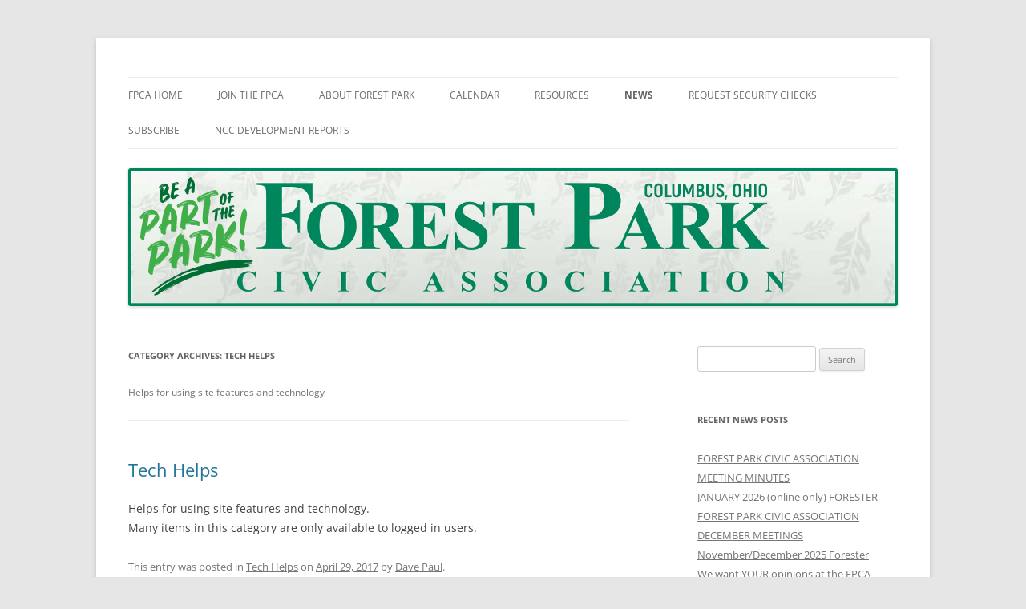

--- FILE ---
content_type: text/html; charset=UTF-8
request_url: https://www.fpcivic.org/category/helps/
body_size: 9367
content:
<!DOCTYPE html>
<!--[if IE 7]>
<html class="ie ie7" lang="en-US">
<![endif]-->
<!--[if IE 8]>
<html class="ie ie8" lang="en-US">
<![endif]-->
<!--[if !(IE 7) & !(IE 8)]><!-->
<html lang="en-US">
<!--<![endif]-->
<head>
<meta charset="UTF-8" />
<meta name="viewport" content="width=device-width" />
<title>Tech Helps | Forest Park Civic Association</title>
<link rel="profile" href="http://gmpg.org/xfn/11" />
<link rel="pingback" href="https://www.fpcivic.org/wordpress/xmlrpc.php" />
<!--[if lt IE 9]>
<script src="https://www.fpcivic.org/wordpress/wp-content/themes/twentytwelve/js/html5.js" type="text/javascript"></script>
<![endif]-->
<meta name='robots' content='max-image-preview:large' />
<link rel='dns-prefetch' href='//www.googletagmanager.com' />
<link rel="alternate" type="application/rss+xml" title="Forest Park Civic Association &raquo; Feed" href="https://www.fpcivic.org/feed/" />
<link rel="alternate" type="application/rss+xml" title="Forest Park Civic Association &raquo; Comments Feed" href="https://www.fpcivic.org/comments/feed/" />
<link rel="alternate" type="text/calendar" title="Forest Park Civic Association &raquo; iCal Feed" href="https://www.fpcivic.org/calendar/?ical=1" />
<link rel="alternate" type="application/rss+xml" title="Forest Park Civic Association &raquo; Tech Helps Category Feed" href="https://www.fpcivic.org/category/helps/feed/" />
<style id='wp-img-auto-sizes-contain-inline-css' type='text/css'>
img:is([sizes=auto i],[sizes^="auto," i]){contain-intrinsic-size:3000px 1500px}
/*# sourceURL=wp-img-auto-sizes-contain-inline-css */
</style>
<style id='wp-emoji-styles-inline-css' type='text/css'>

	img.wp-smiley, img.emoji {
		display: inline !important;
		border: none !important;
		box-shadow: none !important;
		height: 1em !important;
		width: 1em !important;
		margin: 0 0.07em !important;
		vertical-align: -0.1em !important;
		background: none !important;
		padding: 0 !important;
	}
/*# sourceURL=wp-emoji-styles-inline-css */
</style>
<link rel='stylesheet' id='wp-block-library-css' href='https://www.fpcivic.org/wordpress/wp-includes/css/dist/block-library/style.min.css?ver=6.9' type='text/css' media='all' />
<style id='global-styles-inline-css' type='text/css'>
:root{--wp--preset--aspect-ratio--square: 1;--wp--preset--aspect-ratio--4-3: 4/3;--wp--preset--aspect-ratio--3-4: 3/4;--wp--preset--aspect-ratio--3-2: 3/2;--wp--preset--aspect-ratio--2-3: 2/3;--wp--preset--aspect-ratio--16-9: 16/9;--wp--preset--aspect-ratio--9-16: 9/16;--wp--preset--color--black: #000000;--wp--preset--color--cyan-bluish-gray: #abb8c3;--wp--preset--color--white: #fff;--wp--preset--color--pale-pink: #f78da7;--wp--preset--color--vivid-red: #cf2e2e;--wp--preset--color--luminous-vivid-orange: #ff6900;--wp--preset--color--luminous-vivid-amber: #fcb900;--wp--preset--color--light-green-cyan: #7bdcb5;--wp--preset--color--vivid-green-cyan: #00d084;--wp--preset--color--pale-cyan-blue: #8ed1fc;--wp--preset--color--vivid-cyan-blue: #0693e3;--wp--preset--color--vivid-purple: #9b51e0;--wp--preset--color--blue: #21759b;--wp--preset--color--dark-gray: #444;--wp--preset--color--medium-gray: #9f9f9f;--wp--preset--color--light-gray: #e6e6e6;--wp--preset--gradient--vivid-cyan-blue-to-vivid-purple: linear-gradient(135deg,rgb(6,147,227) 0%,rgb(155,81,224) 100%);--wp--preset--gradient--light-green-cyan-to-vivid-green-cyan: linear-gradient(135deg,rgb(122,220,180) 0%,rgb(0,208,130) 100%);--wp--preset--gradient--luminous-vivid-amber-to-luminous-vivid-orange: linear-gradient(135deg,rgb(252,185,0) 0%,rgb(255,105,0) 100%);--wp--preset--gradient--luminous-vivid-orange-to-vivid-red: linear-gradient(135deg,rgb(255,105,0) 0%,rgb(207,46,46) 100%);--wp--preset--gradient--very-light-gray-to-cyan-bluish-gray: linear-gradient(135deg,rgb(238,238,238) 0%,rgb(169,184,195) 100%);--wp--preset--gradient--cool-to-warm-spectrum: linear-gradient(135deg,rgb(74,234,220) 0%,rgb(151,120,209) 20%,rgb(207,42,186) 40%,rgb(238,44,130) 60%,rgb(251,105,98) 80%,rgb(254,248,76) 100%);--wp--preset--gradient--blush-light-purple: linear-gradient(135deg,rgb(255,206,236) 0%,rgb(152,150,240) 100%);--wp--preset--gradient--blush-bordeaux: linear-gradient(135deg,rgb(254,205,165) 0%,rgb(254,45,45) 50%,rgb(107,0,62) 100%);--wp--preset--gradient--luminous-dusk: linear-gradient(135deg,rgb(255,203,112) 0%,rgb(199,81,192) 50%,rgb(65,88,208) 100%);--wp--preset--gradient--pale-ocean: linear-gradient(135deg,rgb(255,245,203) 0%,rgb(182,227,212) 50%,rgb(51,167,181) 100%);--wp--preset--gradient--electric-grass: linear-gradient(135deg,rgb(202,248,128) 0%,rgb(113,206,126) 100%);--wp--preset--gradient--midnight: linear-gradient(135deg,rgb(2,3,129) 0%,rgb(40,116,252) 100%);--wp--preset--font-size--small: 13px;--wp--preset--font-size--medium: 20px;--wp--preset--font-size--large: 36px;--wp--preset--font-size--x-large: 42px;--wp--preset--spacing--20: 0.44rem;--wp--preset--spacing--30: 0.67rem;--wp--preset--spacing--40: 1rem;--wp--preset--spacing--50: 1.5rem;--wp--preset--spacing--60: 2.25rem;--wp--preset--spacing--70: 3.38rem;--wp--preset--spacing--80: 5.06rem;--wp--preset--shadow--natural: 6px 6px 9px rgba(0, 0, 0, 0.2);--wp--preset--shadow--deep: 12px 12px 50px rgba(0, 0, 0, 0.4);--wp--preset--shadow--sharp: 6px 6px 0px rgba(0, 0, 0, 0.2);--wp--preset--shadow--outlined: 6px 6px 0px -3px rgb(255, 255, 255), 6px 6px rgb(0, 0, 0);--wp--preset--shadow--crisp: 6px 6px 0px rgb(0, 0, 0);}:where(.is-layout-flex){gap: 0.5em;}:where(.is-layout-grid){gap: 0.5em;}body .is-layout-flex{display: flex;}.is-layout-flex{flex-wrap: wrap;align-items: center;}.is-layout-flex > :is(*, div){margin: 0;}body .is-layout-grid{display: grid;}.is-layout-grid > :is(*, div){margin: 0;}:where(.wp-block-columns.is-layout-flex){gap: 2em;}:where(.wp-block-columns.is-layout-grid){gap: 2em;}:where(.wp-block-post-template.is-layout-flex){gap: 1.25em;}:where(.wp-block-post-template.is-layout-grid){gap: 1.25em;}.has-black-color{color: var(--wp--preset--color--black) !important;}.has-cyan-bluish-gray-color{color: var(--wp--preset--color--cyan-bluish-gray) !important;}.has-white-color{color: var(--wp--preset--color--white) !important;}.has-pale-pink-color{color: var(--wp--preset--color--pale-pink) !important;}.has-vivid-red-color{color: var(--wp--preset--color--vivid-red) !important;}.has-luminous-vivid-orange-color{color: var(--wp--preset--color--luminous-vivid-orange) !important;}.has-luminous-vivid-amber-color{color: var(--wp--preset--color--luminous-vivid-amber) !important;}.has-light-green-cyan-color{color: var(--wp--preset--color--light-green-cyan) !important;}.has-vivid-green-cyan-color{color: var(--wp--preset--color--vivid-green-cyan) !important;}.has-pale-cyan-blue-color{color: var(--wp--preset--color--pale-cyan-blue) !important;}.has-vivid-cyan-blue-color{color: var(--wp--preset--color--vivid-cyan-blue) !important;}.has-vivid-purple-color{color: var(--wp--preset--color--vivid-purple) !important;}.has-black-background-color{background-color: var(--wp--preset--color--black) !important;}.has-cyan-bluish-gray-background-color{background-color: var(--wp--preset--color--cyan-bluish-gray) !important;}.has-white-background-color{background-color: var(--wp--preset--color--white) !important;}.has-pale-pink-background-color{background-color: var(--wp--preset--color--pale-pink) !important;}.has-vivid-red-background-color{background-color: var(--wp--preset--color--vivid-red) !important;}.has-luminous-vivid-orange-background-color{background-color: var(--wp--preset--color--luminous-vivid-orange) !important;}.has-luminous-vivid-amber-background-color{background-color: var(--wp--preset--color--luminous-vivid-amber) !important;}.has-light-green-cyan-background-color{background-color: var(--wp--preset--color--light-green-cyan) !important;}.has-vivid-green-cyan-background-color{background-color: var(--wp--preset--color--vivid-green-cyan) !important;}.has-pale-cyan-blue-background-color{background-color: var(--wp--preset--color--pale-cyan-blue) !important;}.has-vivid-cyan-blue-background-color{background-color: var(--wp--preset--color--vivid-cyan-blue) !important;}.has-vivid-purple-background-color{background-color: var(--wp--preset--color--vivid-purple) !important;}.has-black-border-color{border-color: var(--wp--preset--color--black) !important;}.has-cyan-bluish-gray-border-color{border-color: var(--wp--preset--color--cyan-bluish-gray) !important;}.has-white-border-color{border-color: var(--wp--preset--color--white) !important;}.has-pale-pink-border-color{border-color: var(--wp--preset--color--pale-pink) !important;}.has-vivid-red-border-color{border-color: var(--wp--preset--color--vivid-red) !important;}.has-luminous-vivid-orange-border-color{border-color: var(--wp--preset--color--luminous-vivid-orange) !important;}.has-luminous-vivid-amber-border-color{border-color: var(--wp--preset--color--luminous-vivid-amber) !important;}.has-light-green-cyan-border-color{border-color: var(--wp--preset--color--light-green-cyan) !important;}.has-vivid-green-cyan-border-color{border-color: var(--wp--preset--color--vivid-green-cyan) !important;}.has-pale-cyan-blue-border-color{border-color: var(--wp--preset--color--pale-cyan-blue) !important;}.has-vivid-cyan-blue-border-color{border-color: var(--wp--preset--color--vivid-cyan-blue) !important;}.has-vivid-purple-border-color{border-color: var(--wp--preset--color--vivid-purple) !important;}.has-vivid-cyan-blue-to-vivid-purple-gradient-background{background: var(--wp--preset--gradient--vivid-cyan-blue-to-vivid-purple) !important;}.has-light-green-cyan-to-vivid-green-cyan-gradient-background{background: var(--wp--preset--gradient--light-green-cyan-to-vivid-green-cyan) !important;}.has-luminous-vivid-amber-to-luminous-vivid-orange-gradient-background{background: var(--wp--preset--gradient--luminous-vivid-amber-to-luminous-vivid-orange) !important;}.has-luminous-vivid-orange-to-vivid-red-gradient-background{background: var(--wp--preset--gradient--luminous-vivid-orange-to-vivid-red) !important;}.has-very-light-gray-to-cyan-bluish-gray-gradient-background{background: var(--wp--preset--gradient--very-light-gray-to-cyan-bluish-gray) !important;}.has-cool-to-warm-spectrum-gradient-background{background: var(--wp--preset--gradient--cool-to-warm-spectrum) !important;}.has-blush-light-purple-gradient-background{background: var(--wp--preset--gradient--blush-light-purple) !important;}.has-blush-bordeaux-gradient-background{background: var(--wp--preset--gradient--blush-bordeaux) !important;}.has-luminous-dusk-gradient-background{background: var(--wp--preset--gradient--luminous-dusk) !important;}.has-pale-ocean-gradient-background{background: var(--wp--preset--gradient--pale-ocean) !important;}.has-electric-grass-gradient-background{background: var(--wp--preset--gradient--electric-grass) !important;}.has-midnight-gradient-background{background: var(--wp--preset--gradient--midnight) !important;}.has-small-font-size{font-size: var(--wp--preset--font-size--small) !important;}.has-medium-font-size{font-size: var(--wp--preset--font-size--medium) !important;}.has-large-font-size{font-size: var(--wp--preset--font-size--large) !important;}.has-x-large-font-size{font-size: var(--wp--preset--font-size--x-large) !important;}
/*# sourceURL=global-styles-inline-css */
</style>

<style id='classic-theme-styles-inline-css' type='text/css'>
/*! This file is auto-generated */
.wp-block-button__link{color:#fff;background-color:#32373c;border-radius:9999px;box-shadow:none;text-decoration:none;padding:calc(.667em + 2px) calc(1.333em + 2px);font-size:1.125em}.wp-block-file__button{background:#32373c;color:#fff;text-decoration:none}
/*# sourceURL=/wp-includes/css/classic-themes.min.css */
</style>
<link rel='stylesheet' id='chld_thm_cfg_parent-css' href='https://www.fpcivic.org/wordpress/wp-content/themes/twentytwelve/style.css?ver=6.9' type='text/css' media='all' />
<link rel='stylesheet' id='twentytwelve-fonts-css' href='https://www.fpcivic.org/wordpress/wp-content/themes/twentytwelve/fonts/font-open-sans.css?ver=20230328' type='text/css' media='all' />
<link rel='stylesheet' id='twentytwelve-style-css' href='https://www.fpcivic.org/wordpress/wp-content/themes/twentytwelve-child/style.css?ver=20251202' type='text/css' media='all' />
<link rel='stylesheet' id='twentytwelve-block-style-css' href='https://www.fpcivic.org/wordpress/wp-content/themes/twentytwelve/css/blocks.css?ver=20251031' type='text/css' media='all' />
<link rel='stylesheet' id='tablepress-default-css' href='https://www.fpcivic.org/wordpress/wp-content/plugins/tablepress/css/build/default.css?ver=3.2.6' type='text/css' media='all' />
<script type="text/javascript" src="https://www.fpcivic.org/wordpress/wp-includes/js/jquery/jquery.min.js?ver=3.7.1" id="jquery-core-js"></script>
<script type="text/javascript" src="https://www.fpcivic.org/wordpress/wp-includes/js/jquery/jquery-migrate.min.js?ver=3.4.1" id="jquery-migrate-js"></script>
<script type="text/javascript" src="https://www.fpcivic.org/wordpress/wp-content/themes/twentytwelve/js/navigation.js?ver=20250303" id="twentytwelve-navigation-js" defer="defer" data-wp-strategy="defer"></script>

<!-- Google tag (gtag.js) snippet added by Site Kit -->
<!-- Google Analytics snippet added by Site Kit -->
<script type="text/javascript" src="https://www.googletagmanager.com/gtag/js?id=GT-MJJQ6Q9P" id="google_gtagjs-js" async></script>
<script type="text/javascript" id="google_gtagjs-js-after">
/* <![CDATA[ */
window.dataLayer = window.dataLayer || [];function gtag(){dataLayer.push(arguments);}
gtag("set","linker",{"domains":["www.fpcivic.org"]});
gtag("js", new Date());
gtag("set", "developer_id.dZTNiMT", true);
gtag("config", "GT-MJJQ6Q9P");
//# sourceURL=google_gtagjs-js-after
/* ]]> */
</script>
<link rel="https://api.w.org/" href="https://www.fpcivic.org/wp-json/" /><link rel="alternate" title="JSON" type="application/json" href="https://www.fpcivic.org/wp-json/wp/v2/categories/10" /><link rel="EditURI" type="application/rsd+xml" title="RSD" href="https://www.fpcivic.org/wordpress/xmlrpc.php?rsd" />
<meta name="generator" content="WordPress 6.9" />
<meta name="generator" content="Site Kit by Google 1.170.0" /><meta name="tec-api-version" content="v1"><meta name="tec-api-origin" content="https://www.fpcivic.org"><link rel="alternate" href="https://www.fpcivic.org/wp-json/tribe/events/v1/" />	<style type="text/css" id="twentytwelve-header-css">
		.site-title,
	.site-description {
		position: absolute;
		clip-path: inset(50%);
	}
			</style>
	</head>

<body class="archive category category-helps category-10 wp-embed-responsive wp-theme-twentytwelve wp-child-theme-twentytwelve-child tribe-no-js custom-font-enabled">
<div id="page" class="hfeed site">
	<header id="masthead" class="site-header" role="banner">
		<hgroup>
			<h1 class="site-title"><a href="https://www.fpcivic.org/" title="Forest Park Civic Association" rel="home">Forest Park Civic Association</a></h1>
			<h2 class="site-description">Serving Forest Park since 1962</h2>
		</hgroup>

		<nav id="site-navigation" class="main-navigation" role="navigation">
			<button class="menu-toggle">Menu</button>
			<a class="assistive-text" href="#content" title="Skip to content">Skip to content</a>
			<div class="menu-custom-menu-container"><ul id="menu-custom-menu" class="nav-menu"><li id="menu-item-77" class="menu-item menu-item-type-post_type menu-item-object-page menu-item-home menu-item-has-children menu-item-77"><a href="https://www.fpcivic.org/">FPCA Home</a>
<ul class="sub-menu">
	<li id="menu-item-2050" class="menu-item menu-item-type-post_type menu-item-object-page menu-item-home menu-item-2050"><a href="https://www.fpcivic.org/">Our Civic Association</a></li>
	<li id="menu-item-4028" class="menu-item menu-item-type-post_type menu-item-object-page menu-item-4028"><a href="https://www.fpcivic.org/about/contact/">Contact Us</a></li>
	<li id="menu-item-772" class="menu-item menu-item-type-post_type menu-item-object-page menu-item-772"><a href="https://www.fpcivic.org/about/subscribe/">Subscribe to Our Email Notices</a></li>
	<li id="menu-item-340" class="menu-item menu-item-type-post_type menu-item-object-page menu-item-340"><a href="https://www.fpcivic.org/about/meeting-info/">Meeting Info</a></li>
	<li id="menu-item-195" class="menu-item menu-item-type-post_type menu-item-object-page menu-item-195"><a href="https://www.fpcivic.org/about/official/">Official Documents</a></li>
	<li id="menu-item-79" class="menu-item menu-item-type-post_type menu-item-object-page menu-item-has-children menu-item-79"><a href="https://www.fpcivic.org/about/legalese/">Legalese</a>
	<ul class="sub-menu">
		<li id="menu-item-80" class="menu-item menu-item-type-post_type menu-item-object-page menu-item-80"><a href="https://www.fpcivic.org/about/legalese/privacy-policy/">Privacy Policy</a></li>
		<li id="menu-item-81" class="menu-item menu-item-type-post_type menu-item-object-page menu-item-81"><a href="https://www.fpcivic.org/about/legalese/terms-of-use/">Terms of Use</a></li>
	</ul>
</li>
</ul>
</li>
<li id="menu-item-496" class="menu-item menu-item-type-post_type menu-item-object-page menu-item-has-children menu-item-496"><a href="https://www.fpcivic.org/join/">Join The FPCA</a>
<ul class="sub-menu">
	<li id="menu-item-2051" class="menu-item menu-item-type-post_type menu-item-object-page menu-item-2051"><a href="https://www.fpcivic.org/join/">Join FPCA today!</a></li>
	<li id="menu-item-363" class="menu-item menu-item-type-post_type menu-item-object-page menu-item-has-children menu-item-363"><a href="https://www.fpcivic.org/join/pay-with-paypal/">Pay with PayPal when joining</a>
	<ul class="sub-menu">
		<li id="menu-item-370" class="menu-item menu-item-type-post_type menu-item-object-page menu-item-370"><a href="https://www.fpcivic.org/join/pay-with-paypal/return-from-paypal/">Return from PayPal</a></li>
		<li id="menu-item-3323" class="menu-item menu-item-type-post_type menu-item-object-page menu-item-3323"><a href="https://www.fpcivic.org/join/pay-with-paypal/pay-with-paypal-legacy/">Pay with PayPal when joining OLD FORM</a></li>
	</ul>
</li>
	<li id="menu-item-2147" class="menu-item menu-item-type-post_type menu-item-object-page menu-item-2147"><a href="https://www.fpcivic.org/join/pay-with-paypal/online-membership-form/">Online Membership Form</a></li>
	<li id="menu-item-2188" class="menu-item menu-item-type-post_type menu-item-object-page menu-item-2188"><a href="https://www.fpcivic.org/join/pay-with-paypal/online-volunteer-form/">Online Volunteer Form</a></li>
	<li id="menu-item-2223" class="menu-item menu-item-type-post_type menu-item-object-page menu-item-2223"><a href="https://www.fpcivic.org/join/pay-with-paypal/online-business-membership-form/">Business Membership Form</a></li>
</ul>
</li>
<li id="menu-item-175" class="menu-item menu-item-type-post_type menu-item-object-page menu-item-has-children menu-item-175"><a href="https://www.fpcivic.org/about-forest-park/">About Forest Park</a>
<ul class="sub-menu">
	<li id="menu-item-2052" class="menu-item menu-item-type-post_type menu-item-object-page menu-item-2052"><a href="https://www.fpcivic.org/about-forest-park/">Community History, ETC.</a></li>
	<li id="menu-item-1123" class="menu-item menu-item-type-post_type menu-item-object-page menu-item-1123"><a href="https://www.fpcivic.org/about-forest-park/pol-leg-info/">Political Legislative Info</a></li>
</ul>
</li>
<li id="menu-item-223" class="menu-item menu-item-type-post_type menu-item-object-page menu-item-has-children menu-item-223"><a href="https://www.fpcivic.org/calendar/">Calendar</a>
<ul class="sub-menu">
	<li id="menu-item-2053" class="menu-item menu-item-type-post_type menu-item-object-page menu-item-2053"><a href="https://www.fpcivic.org/calendar/">View Calendar</a></li>
</ul>
</li>
<li id="menu-item-494" class="menu-item menu-item-type-post_type menu-item-object-page menu-item-has-children menu-item-494"><a href="https://www.fpcivic.org/resources/">Resources</a>
<ul class="sub-menu">
	<li id="menu-item-2054" class="menu-item menu-item-type-post_type menu-item-object-page menu-item-2054"><a href="https://www.fpcivic.org/resources/">All Resources</a></li>
	<li id="menu-item-3098" class="menu-item menu-item-type-post_type menu-item-object-page menu-item-3098"><a href="https://www.fpcivic.org/resources/visit-fpca-business-members/">Visit FPCA Business Members</a></li>
	<li id="menu-item-539" class="menu-item menu-item-type-post_type menu-item-object-page menu-item-539"><a href="https://www.fpcivic.org/resources/forester/">Forester</a></li>
	<li id="menu-item-2343" class="menu-item menu-item-type-post_type menu-item-object-page menu-item-has-children menu-item-2343"><a href="https://www.fpcivic.org/supplemental-security/">Supplemental Security</a>
	<ul class="sub-menu">
		<li id="menu-item-2344" class="menu-item menu-item-type-post_type menu-item-object-page menu-item-2344"><a href="https://www.fpcivic.org/supplemental-security-reqform/">Supplemental Security House Check Request Form</a></li>
	</ul>
</li>
	<li id="menu-item-1494" class="menu-item menu-item-type-post_type menu-item-object-page menu-item-1494"><a href="https://www.fpcivic.org/resources/teen-help/">Teen Help (Work List)</a></li>
</ul>
</li>
<li id="menu-item-83" class="menu-item menu-item-type-post_type menu-item-object-page current_page_parent current-menu-ancestor current-menu-parent current_page_ancestor menu-item-has-children menu-item-83"><a href="https://www.fpcivic.org/news/">News</a>
<ul class="sub-menu">
	<li id="menu-item-2055" class="menu-item menu-item-type-post_type menu-item-object-page current_page_parent menu-item-2055"><a href="https://www.fpcivic.org/news/">All News</a></li>
	<li id="menu-item-734" class="menu-item menu-item-type-taxonomy menu-item-object-category menu-item-734"><a href="https://www.fpcivic.org/category/community-news/">Community News</a></li>
	<li id="menu-item-550" class="menu-item menu-item-type-taxonomy menu-item-object-category menu-item-550"><a href="https://www.fpcivic.org/category/forester/">Forester</a></li>
	<li id="menu-item-523" class="menu-item menu-item-type-taxonomy menu-item-object-category menu-item-523"><a href="https://www.fpcivic.org/category/info/">General Information</a></li>
	<li id="menu-item-2836" class="menu-item menu-item-type-taxonomy menu-item-object-category menu-item-2836"><a href="https://www.fpcivic.org/category/meet-mins/">Meeting Minutes and Reports</a></li>
	<li id="menu-item-522" class="menu-item menu-item-type-taxonomy menu-item-object-category menu-item-522"><a href="https://www.fpcivic.org/category/resources/">Resources</a></li>
	<li id="menu-item-524" class="menu-item menu-item-type-taxonomy menu-item-object-category menu-item-524"><a href="https://www.fpcivic.org/category/security/">Security</a></li>
	<li id="menu-item-634" class="menu-item menu-item-type-taxonomy menu-item-object-category current-menu-item menu-item-634"><a href="https://www.fpcivic.org/category/helps/" aria-current="page">Tech Helps</a></li>
</ul>
</li>
<li id="menu-item-5112" class="menu-item menu-item-type-post_type menu-item-object-page menu-item-5112"><a href="https://www.fpcivic.org/supplemental-security/">Request Security Checks</a></li>
<li id="menu-item-1227" class="menu-item menu-item-type-post_type menu-item-object-page menu-item-has-children menu-item-1227"><a href="https://www.fpcivic.org/about/subscribe/">Subscribe</a>
<ul class="sub-menu">
	<li id="menu-item-2056" class="menu-item menu-item-type-post_type menu-item-object-page menu-item-2056"><a href="https://www.fpcivic.org/about/subscribe/">Subscribe to email notifications</a></li>
</ul>
</li>
<li id="menu-item-4909" class="menu-item menu-item-type-post_type menu-item-object-page menu-item-4909"><a href="https://www.fpcivic.org/development-reports/">NCC Development Reports</a></li>
</ul></div>		</nav><!-- #site-navigation -->

				<a href="https://www.fpcivic.org/"><img src="https://www.fpcivic.org/wordpress/wp-content/uploads/2023/09/FPCA-web-header-partofthepark.png" class="header-image" width="960" height="172" alt="Forest Park Civic Association" /></a>
			</header><!-- #masthead -->

	<div id="main" class="wrapper">
	<section id="primary" class="site-content">
		<div id="content" role="main">

					<header class="archive-header">
				<h1 class="archive-title">
				Category Archives: <span>Tech Helps</span>				</h1>

							<div class="archive-meta"><p>Helps for using site features and technology</p>
</div>
						</header><!-- .archive-header -->

			
	<article id="post-1758" class="post-1758 post type-post status-publish format-standard hentry category-helps">
				<header class="entry-header">
			
						<h1 class="entry-title">
				<a href="https://www.fpcivic.org/tech-helps/" rel="bookmark">Tech Helps</a>
			</h1>
								</header><!-- .entry-header -->

				<div class="entry-content">
			<p>Helps for using site features and technology.<br />
Many items in this category are only available to logged in users.</p>
					</div><!-- .entry-content -->
		
		<footer class="entry-meta">
			This entry was posted in <a href="https://www.fpcivic.org/category/helps/" rel="category tag">Tech Helps</a> on <a href="https://www.fpcivic.org/tech-helps/" title="8:30 am" rel="bookmark"><time class="entry-date" datetime="2017-04-29T08:30:49-04:00">April 29, 2017</time></a><span class="by-author"> by <span class="author vcard"><a class="url fn n" href="https://www.fpcivic.org/author/dwpaul/" title="View all posts by Dave Paul" rel="author">Dave Paul</a></span></span>.								</footer><!-- .entry-meta -->
	</article><!-- #post -->

		
		</div><!-- #content -->
	</section><!-- #primary -->


			<div id="secondary" class="widget-area" role="complementary">
			<aside id="search-3" class="widget widget_search"><form role="search" method="get" id="searchform" class="searchform" action="https://www.fpcivic.org/">
				<div>
					<label class="screen-reader-text" for="s">Search for:</label>
					<input type="text" value="" name="s" id="s" />
					<input type="submit" id="searchsubmit" value="Search" />
				</div>
			</form></aside>
		<aside id="recent-posts-2" class="widget widget_recent_entries">
		<h3 class="widget-title">Recent News Posts</h3>
		<ul>
											<li>
					<a href="https://www.fpcivic.org/forest-park-civic-association-meeting/">FOREST PARK CIVIC ASSOCIATION MEETING MINUTES</a>
									</li>
											<li>
					<a href="https://www.fpcivic.org/january-2026-online-only-forester/">JANUARY 2026 (online only) FORESTER</a>
									</li>
											<li>
					<a href="https://www.fpcivic.org/forest-park-civic-association-december-meetings/">FOREST PARK CIVIC ASSOCIATION DECEMBER MEETINGS</a>
									</li>
											<li>
					<a href="https://www.fpcivic.org/november-december-2025-forester/">November/December 2025 Forester</a>
									</li>
											<li>
					<a href="https://www.fpcivic.org/we-want-your-opinions-at-the-fpca-open-forum/">We want YOUR opinions at the FPCA OPEN FORUM</a>
									</li>
					</ul>

		</aside><aside id="archives-2" class="widget widget_archive"><h3 class="widget-title">Archives</h3>		<label class="screen-reader-text" for="archives-dropdown-2">Archives</label>
		<select id="archives-dropdown-2" name="archive-dropdown">
			
			<option value="">Select Month</option>
				<option value='https://www.fpcivic.org/2026/01/'> January 2026 </option>
	<option value='https://www.fpcivic.org/2025/12/'> December 2025 </option>
	<option value='https://www.fpcivic.org/2025/11/'> November 2025 </option>
	<option value='https://www.fpcivic.org/2025/10/'> October 2025 </option>
	<option value='https://www.fpcivic.org/2025/09/'> September 2025 </option>
	<option value='https://www.fpcivic.org/2025/08/'> August 2025 </option>
	<option value='https://www.fpcivic.org/2025/07/'> July 2025 </option>
	<option value='https://www.fpcivic.org/2025/06/'> June 2025 </option>
	<option value='https://www.fpcivic.org/2025/05/'> May 2025 </option>
	<option value='https://www.fpcivic.org/2025/04/'> April 2025 </option>
	<option value='https://www.fpcivic.org/2025/03/'> March 2025 </option>
	<option value='https://www.fpcivic.org/2025/02/'> February 2025 </option>
	<option value='https://www.fpcivic.org/2025/01/'> January 2025 </option>
	<option value='https://www.fpcivic.org/2024/12/'> December 2024 </option>
	<option value='https://www.fpcivic.org/2024/11/'> November 2024 </option>
	<option value='https://www.fpcivic.org/2024/10/'> October 2024 </option>
	<option value='https://www.fpcivic.org/2024/09/'> September 2024 </option>
	<option value='https://www.fpcivic.org/2024/08/'> August 2024 </option>
	<option value='https://www.fpcivic.org/2024/07/'> July 2024 </option>
	<option value='https://www.fpcivic.org/2024/06/'> June 2024 </option>
	<option value='https://www.fpcivic.org/2024/05/'> May 2024 </option>
	<option value='https://www.fpcivic.org/2024/04/'> April 2024 </option>
	<option value='https://www.fpcivic.org/2024/03/'> March 2024 </option>
	<option value='https://www.fpcivic.org/2024/02/'> February 2024 </option>
	<option value='https://www.fpcivic.org/2024/01/'> January 2024 </option>
	<option value='https://www.fpcivic.org/2023/12/'> December 2023 </option>
	<option value='https://www.fpcivic.org/2023/11/'> November 2023 </option>
	<option value='https://www.fpcivic.org/2023/10/'> October 2023 </option>
	<option value='https://www.fpcivic.org/2023/09/'> September 2023 </option>
	<option value='https://www.fpcivic.org/2023/08/'> August 2023 </option>
	<option value='https://www.fpcivic.org/2023/07/'> July 2023 </option>
	<option value='https://www.fpcivic.org/2023/06/'> June 2023 </option>
	<option value='https://www.fpcivic.org/2023/05/'> May 2023 </option>
	<option value='https://www.fpcivic.org/2023/03/'> March 2023 </option>
	<option value='https://www.fpcivic.org/2023/02/'> February 2023 </option>
	<option value='https://www.fpcivic.org/2023/01/'> January 2023 </option>
	<option value='https://www.fpcivic.org/2022/12/'> December 2022 </option>
	<option value='https://www.fpcivic.org/2022/11/'> November 2022 </option>
	<option value='https://www.fpcivic.org/2022/10/'> October 2022 </option>
	<option value='https://www.fpcivic.org/2022/09/'> September 2022 </option>
	<option value='https://www.fpcivic.org/2022/08/'> August 2022 </option>
	<option value='https://www.fpcivic.org/2022/07/'> July 2022 </option>
	<option value='https://www.fpcivic.org/2022/06/'> June 2022 </option>
	<option value='https://www.fpcivic.org/2022/05/'> May 2022 </option>
	<option value='https://www.fpcivic.org/2022/04/'> April 2022 </option>
	<option value='https://www.fpcivic.org/2022/03/'> March 2022 </option>
	<option value='https://www.fpcivic.org/2022/02/'> February 2022 </option>
	<option value='https://www.fpcivic.org/2022/01/'> January 2022 </option>
	<option value='https://www.fpcivic.org/2021/12/'> December 2021 </option>
	<option value='https://www.fpcivic.org/2021/11/'> November 2021 </option>
	<option value='https://www.fpcivic.org/2021/10/'> October 2021 </option>
	<option value='https://www.fpcivic.org/2021/09/'> September 2021 </option>
	<option value='https://www.fpcivic.org/2021/08/'> August 2021 </option>
	<option value='https://www.fpcivic.org/2021/07/'> July 2021 </option>
	<option value='https://www.fpcivic.org/2021/06/'> June 2021 </option>
	<option value='https://www.fpcivic.org/2021/05/'> May 2021 </option>
	<option value='https://www.fpcivic.org/2021/04/'> April 2021 </option>
	<option value='https://www.fpcivic.org/2021/03/'> March 2021 </option>
	<option value='https://www.fpcivic.org/2021/02/'> February 2021 </option>
	<option value='https://www.fpcivic.org/2021/01/'> January 2021 </option>
	<option value='https://www.fpcivic.org/2020/12/'> December 2020 </option>
	<option value='https://www.fpcivic.org/2020/11/'> November 2020 </option>
	<option value='https://www.fpcivic.org/2020/10/'> October 2020 </option>
	<option value='https://www.fpcivic.org/2020/09/'> September 2020 </option>
	<option value='https://www.fpcivic.org/2020/08/'> August 2020 </option>
	<option value='https://www.fpcivic.org/2020/07/'> July 2020 </option>
	<option value='https://www.fpcivic.org/2020/06/'> June 2020 </option>
	<option value='https://www.fpcivic.org/2020/05/'> May 2020 </option>
	<option value='https://www.fpcivic.org/2020/04/'> April 2020 </option>
	<option value='https://www.fpcivic.org/2020/03/'> March 2020 </option>
	<option value='https://www.fpcivic.org/2020/02/'> February 2020 </option>
	<option value='https://www.fpcivic.org/2020/01/'> January 2020 </option>
	<option value='https://www.fpcivic.org/2019/12/'> December 2019 </option>
	<option value='https://www.fpcivic.org/2019/11/'> November 2019 </option>
	<option value='https://www.fpcivic.org/2019/10/'> October 2019 </option>
	<option value='https://www.fpcivic.org/2019/09/'> September 2019 </option>
	<option value='https://www.fpcivic.org/2019/08/'> August 2019 </option>
	<option value='https://www.fpcivic.org/2019/07/'> July 2019 </option>
	<option value='https://www.fpcivic.org/2019/06/'> June 2019 </option>
	<option value='https://www.fpcivic.org/2019/05/'> May 2019 </option>
	<option value='https://www.fpcivic.org/2019/04/'> April 2019 </option>
	<option value='https://www.fpcivic.org/2019/03/'> March 2019 </option>
	<option value='https://www.fpcivic.org/2019/02/'> February 2019 </option>
	<option value='https://www.fpcivic.org/2019/01/'> January 2019 </option>
	<option value='https://www.fpcivic.org/2018/12/'> December 2018 </option>
	<option value='https://www.fpcivic.org/2018/11/'> November 2018 </option>
	<option value='https://www.fpcivic.org/2018/10/'> October 2018 </option>
	<option value='https://www.fpcivic.org/2018/09/'> September 2018 </option>
	<option value='https://www.fpcivic.org/2018/08/'> August 2018 </option>
	<option value='https://www.fpcivic.org/2018/07/'> July 2018 </option>
	<option value='https://www.fpcivic.org/2018/06/'> June 2018 </option>
	<option value='https://www.fpcivic.org/2018/05/'> May 2018 </option>
	<option value='https://www.fpcivic.org/2018/04/'> April 2018 </option>
	<option value='https://www.fpcivic.org/2018/03/'> March 2018 </option>
	<option value='https://www.fpcivic.org/2018/01/'> January 2018 </option>
	<option value='https://www.fpcivic.org/2017/11/'> November 2017 </option>
	<option value='https://www.fpcivic.org/2017/10/'> October 2017 </option>
	<option value='https://www.fpcivic.org/2017/09/'> September 2017 </option>
	<option value='https://www.fpcivic.org/2017/07/'> July 2017 </option>
	<option value='https://www.fpcivic.org/2017/06/'> June 2017 </option>
	<option value='https://www.fpcivic.org/2017/05/'> May 2017 </option>
	<option value='https://www.fpcivic.org/2017/04/'> April 2017 </option>
	<option value='https://www.fpcivic.org/2017/03/'> March 2017 </option>
	<option value='https://www.fpcivic.org/2017/01/'> January 2017 </option>
	<option value='https://www.fpcivic.org/2016/12/'> December 2016 </option>
	<option value='https://www.fpcivic.org/2016/11/'> November 2016 </option>
	<option value='https://www.fpcivic.org/2016/10/'> October 2016 </option>
	<option value='https://www.fpcivic.org/2016/09/'> September 2016 </option>
	<option value='https://www.fpcivic.org/2016/08/'> August 2016 </option>
	<option value='https://www.fpcivic.org/2016/07/'> July 2016 </option>
	<option value='https://www.fpcivic.org/2016/06/'> June 2016 </option>
	<option value='https://www.fpcivic.org/2016/04/'> April 2016 </option>
	<option value='https://www.fpcivic.org/2016/03/'> March 2016 </option>
	<option value='https://www.fpcivic.org/2016/02/'> February 2016 </option>
	<option value='https://www.fpcivic.org/2016/01/'> January 2016 </option>
	<option value='https://www.fpcivic.org/2015/12/'> December 2015 </option>
	<option value='https://www.fpcivic.org/2015/11/'> November 2015 </option>
	<option value='https://www.fpcivic.org/2015/10/'> October 2015 </option>
	<option value='https://www.fpcivic.org/2015/09/'> September 2015 </option>
	<option value='https://www.fpcivic.org/2015/08/'> August 2015 </option>
	<option value='https://www.fpcivic.org/2015/07/'> July 2015 </option>
	<option value='https://www.fpcivic.org/2015/06/'> June 2015 </option>
	<option value='https://www.fpcivic.org/2015/05/'> May 2015 </option>
	<option value='https://www.fpcivic.org/2015/04/'> April 2015 </option>
	<option value='https://www.fpcivic.org/2015/03/'> March 2015 </option>
	<option value='https://www.fpcivic.org/2015/02/'> February 2015 </option>
	<option value='https://www.fpcivic.org/2015/01/'> January 2015 </option>
	<option value='https://www.fpcivic.org/2014/12/'> December 2014 </option>
	<option value='https://www.fpcivic.org/2014/11/'> November 2014 </option>
	<option value='https://www.fpcivic.org/2014/10/'> October 2014 </option>
	<option value='https://www.fpcivic.org/2014/09/'> September 2014 </option>
	<option value='https://www.fpcivic.org/2014/08/'> August 2014 </option>
	<option value='https://www.fpcivic.org/2014/07/'> July 2014 </option>
	<option value='https://www.fpcivic.org/2014/06/'> June 2014 </option>
	<option value='https://www.fpcivic.org/2014/05/'> May 2014 </option>
	<option value='https://www.fpcivic.org/2014/04/'> April 2014 </option>
	<option value='https://www.fpcivic.org/2014/03/'> March 2014 </option>
	<option value='https://www.fpcivic.org/2014/02/'> February 2014 </option>
	<option value='https://www.fpcivic.org/2014/01/'> January 2014 </option>
	<option value='https://www.fpcivic.org/2013/12/'> December 2013 </option>
	<option value='https://www.fpcivic.org/2013/11/'> November 2013 </option>
	<option value='https://www.fpcivic.org/2013/08/'> August 2013 </option>
	<option value='https://www.fpcivic.org/2013/07/'> July 2013 </option>
	<option value='https://www.fpcivic.org/2013/06/'> June 2013 </option>
	<option value='https://www.fpcivic.org/2013/05/'> May 2013 </option>
	<option value='https://www.fpcivic.org/2013/04/'> April 2013 </option>
	<option value='https://www.fpcivic.org/2013/03/'> March 2013 </option>

		</select>

			<script type="text/javascript">
/* <![CDATA[ */

( ( dropdownId ) => {
	const dropdown = document.getElementById( dropdownId );
	function onSelectChange() {
		setTimeout( () => {
			if ( 'escape' === dropdown.dataset.lastkey ) {
				return;
			}
			if ( dropdown.value ) {
				document.location.href = dropdown.value;
			}
		}, 250 );
	}
	function onKeyUp( event ) {
		if ( 'Escape' === event.key ) {
			dropdown.dataset.lastkey = 'escape';
		} else {
			delete dropdown.dataset.lastkey;
		}
	}
	function onClick() {
		delete dropdown.dataset.lastkey;
	}
	dropdown.addEventListener( 'keyup', onKeyUp );
	dropdown.addEventListener( 'click', onClick );
	dropdown.addEventListener( 'change', onSelectChange );
})( "archives-dropdown-2" );

//# sourceURL=WP_Widget_Archives%3A%3Awidget
/* ]]> */
</script>
</aside><aside id="categories-2" class="widget widget_categories"><h3 class="widget-title">Categories</h3><form action="https://www.fpcivic.org" method="get"><label class="screen-reader-text" for="cat">Categories</label><select  name='cat' id='cat' class='postform'>
	<option value='-1'>Select Category</option>
	<option class="level-0" value="93">Block Watch</option>
	<option class="level-0" value="23">Community News and Events</option>
	<option class="level-0" value="17">Forester</option>
	<option class="level-0" value="5">General Information</option>
	<option class="level-0" value="30">Holidays</option>
	<option class="level-0" value="29">Meeting Minutes and Reports</option>
	<option class="level-0" value="53">Meetings</option>
	<option class="level-0" value="9">Press Releases</option>
	<option class="level-0" value="16">Resources</option>
	<option class="level-0" value="6">Security</option>
	<option class="level-0" value="10" selected="selected">Tech Helps</option>
</select>
</form><script type="text/javascript">
/* <![CDATA[ */

( ( dropdownId ) => {
	const dropdown = document.getElementById( dropdownId );
	function onSelectChange() {
		setTimeout( () => {
			if ( 'escape' === dropdown.dataset.lastkey ) {
				return;
			}
			if ( dropdown.value && parseInt( dropdown.value ) > 0 && dropdown instanceof HTMLSelectElement ) {
				dropdown.parentElement.submit();
			}
		}, 250 );
	}
	function onKeyUp( event ) {
		if ( 'Escape' === event.key ) {
			dropdown.dataset.lastkey = 'escape';
		} else {
			delete dropdown.dataset.lastkey;
		}
	}
	function onClick() {
		delete dropdown.dataset.lastkey;
	}
	dropdown.addEventListener( 'keyup', onKeyUp );
	dropdown.addEventListener( 'click', onClick );
	dropdown.addEventListener( 'change', onSelectChange );
})( "cat" );

//# sourceURL=WP_Widget_Categories%3A%3Awidget
/* ]]> */
</script>
</aside><aside id="meta-2" class="widget widget_meta"><h3 class="widget-title">Meta</h3>
		<ul>
						<li><a href="https://www.fpcivic.org/wordpress/wp-login.php">Log in</a></li>
			<li><a href="https://www.fpcivic.org/feed/">Entries feed</a></li>
			<li><a href="https://www.fpcivic.org/comments/feed/">Comments feed</a></li>

			<li><a href="https://wordpress.org/">WordPress.org</a></li>
		</ul>

		</aside>		</div><!-- #secondary -->
		</div><!-- #main .wrapper -->
	<footer id="colophon" role="contentinfo">
		<div class="site-info">
									<a href="https://wordpress.org/" class="imprint" title="Semantic Personal Publishing Platform">
				Proudly powered by WordPress			</a>
		</div><!-- .site-info -->
	</footer><!-- #colophon -->
</div><!-- #page -->

<script type="speculationrules">
{"prefetch":[{"source":"document","where":{"and":[{"href_matches":"/*"},{"not":{"href_matches":["/wordpress/wp-*.php","/wordpress/wp-admin/*","/wordpress/wp-content/uploads/*","/wordpress/wp-content/*","/wordpress/wp-content/plugins/*","/wordpress/wp-content/themes/twentytwelve-child/*","/wordpress/wp-content/themes/twentytwelve/*","/*\\?(.+)"]}},{"not":{"selector_matches":"a[rel~=\"nofollow\"]"}},{"not":{"selector_matches":".no-prefetch, .no-prefetch a"}}]},"eagerness":"conservative"}]}
</script>
		<script>
		( function ( body ) {
			'use strict';
			body.className = body.className.replace( /\btribe-no-js\b/, 'tribe-js' );
		} )( document.body );
		</script>
		<script> /* <![CDATA[ */var tribe_l10n_datatables = {"aria":{"sort_ascending":": activate to sort column ascending","sort_descending":": activate to sort column descending"},"length_menu":"Show _MENU_ entries","empty_table":"No data available in table","info":"Showing _START_ to _END_ of _TOTAL_ entries","info_empty":"Showing 0 to 0 of 0 entries","info_filtered":"(filtered from _MAX_ total entries)","zero_records":"No matching records found","search":"Search:","all_selected_text":"All items on this page were selected. ","select_all_link":"Select all pages","clear_selection":"Clear Selection.","pagination":{"all":"All","next":"Next","previous":"Previous"},"select":{"rows":{"0":"","_":": Selected %d rows","1":": Selected 1 row"}},"datepicker":{"dayNames":["Sunday","Monday","Tuesday","Wednesday","Thursday","Friday","Saturday"],"dayNamesShort":["Sun","Mon","Tue","Wed","Thu","Fri","Sat"],"dayNamesMin":["S","M","T","W","T","F","S"],"monthNames":["January","February","March","April","May","June","July","August","September","October","November","December"],"monthNamesShort":["January","February","March","April","May","June","July","August","September","October","November","December"],"monthNamesMin":["Jan","Feb","Mar","Apr","May","Jun","Jul","Aug","Sep","Oct","Nov","Dec"],"nextText":"Next","prevText":"Prev","currentText":"Today","closeText":"Done","today":"Today","clear":"Clear"}};/* ]]> */ </script><script type="text/javascript" src="https://www.fpcivic.org/wordpress/wp-content/plugins/the-events-calendar/common/build/js/user-agent.js?ver=da75d0bdea6dde3898df" id="tec-user-agent-js"></script>
<script id="wp-emoji-settings" type="application/json">
{"baseUrl":"https://s.w.org/images/core/emoji/17.0.2/72x72/","ext":".png","svgUrl":"https://s.w.org/images/core/emoji/17.0.2/svg/","svgExt":".svg","source":{"concatemoji":"https://www.fpcivic.org/wordpress/wp-includes/js/wp-emoji-release.min.js?ver=6.9"}}
</script>
<script type="module">
/* <![CDATA[ */
/*! This file is auto-generated */
const a=JSON.parse(document.getElementById("wp-emoji-settings").textContent),o=(window._wpemojiSettings=a,"wpEmojiSettingsSupports"),s=["flag","emoji"];function i(e){try{var t={supportTests:e,timestamp:(new Date).valueOf()};sessionStorage.setItem(o,JSON.stringify(t))}catch(e){}}function c(e,t,n){e.clearRect(0,0,e.canvas.width,e.canvas.height),e.fillText(t,0,0);t=new Uint32Array(e.getImageData(0,0,e.canvas.width,e.canvas.height).data);e.clearRect(0,0,e.canvas.width,e.canvas.height),e.fillText(n,0,0);const a=new Uint32Array(e.getImageData(0,0,e.canvas.width,e.canvas.height).data);return t.every((e,t)=>e===a[t])}function p(e,t){e.clearRect(0,0,e.canvas.width,e.canvas.height),e.fillText(t,0,0);var n=e.getImageData(16,16,1,1);for(let e=0;e<n.data.length;e++)if(0!==n.data[e])return!1;return!0}function u(e,t,n,a){switch(t){case"flag":return n(e,"\ud83c\udff3\ufe0f\u200d\u26a7\ufe0f","\ud83c\udff3\ufe0f\u200b\u26a7\ufe0f")?!1:!n(e,"\ud83c\udde8\ud83c\uddf6","\ud83c\udde8\u200b\ud83c\uddf6")&&!n(e,"\ud83c\udff4\udb40\udc67\udb40\udc62\udb40\udc65\udb40\udc6e\udb40\udc67\udb40\udc7f","\ud83c\udff4\u200b\udb40\udc67\u200b\udb40\udc62\u200b\udb40\udc65\u200b\udb40\udc6e\u200b\udb40\udc67\u200b\udb40\udc7f");case"emoji":return!a(e,"\ud83e\u1fac8")}return!1}function f(e,t,n,a){let r;const o=(r="undefined"!=typeof WorkerGlobalScope&&self instanceof WorkerGlobalScope?new OffscreenCanvas(300,150):document.createElement("canvas")).getContext("2d",{willReadFrequently:!0}),s=(o.textBaseline="top",o.font="600 32px Arial",{});return e.forEach(e=>{s[e]=t(o,e,n,a)}),s}function r(e){var t=document.createElement("script");t.src=e,t.defer=!0,document.head.appendChild(t)}a.supports={everything:!0,everythingExceptFlag:!0},new Promise(t=>{let n=function(){try{var e=JSON.parse(sessionStorage.getItem(o));if("object"==typeof e&&"number"==typeof e.timestamp&&(new Date).valueOf()<e.timestamp+604800&&"object"==typeof e.supportTests)return e.supportTests}catch(e){}return null}();if(!n){if("undefined"!=typeof Worker&&"undefined"!=typeof OffscreenCanvas&&"undefined"!=typeof URL&&URL.createObjectURL&&"undefined"!=typeof Blob)try{var e="postMessage("+f.toString()+"("+[JSON.stringify(s),u.toString(),c.toString(),p.toString()].join(",")+"));",a=new Blob([e],{type:"text/javascript"});const r=new Worker(URL.createObjectURL(a),{name:"wpTestEmojiSupports"});return void(r.onmessage=e=>{i(n=e.data),r.terminate(),t(n)})}catch(e){}i(n=f(s,u,c,p))}t(n)}).then(e=>{for(const n in e)a.supports[n]=e[n],a.supports.everything=a.supports.everything&&a.supports[n],"flag"!==n&&(a.supports.everythingExceptFlag=a.supports.everythingExceptFlag&&a.supports[n]);var t;a.supports.everythingExceptFlag=a.supports.everythingExceptFlag&&!a.supports.flag,a.supports.everything||((t=a.source||{}).concatemoji?r(t.concatemoji):t.wpemoji&&t.twemoji&&(r(t.twemoji),r(t.wpemoji)))});
//# sourceURL=https://www.fpcivic.org/wordpress/wp-includes/js/wp-emoji-loader.min.js
/* ]]> */
</script>
</body>
</html>
